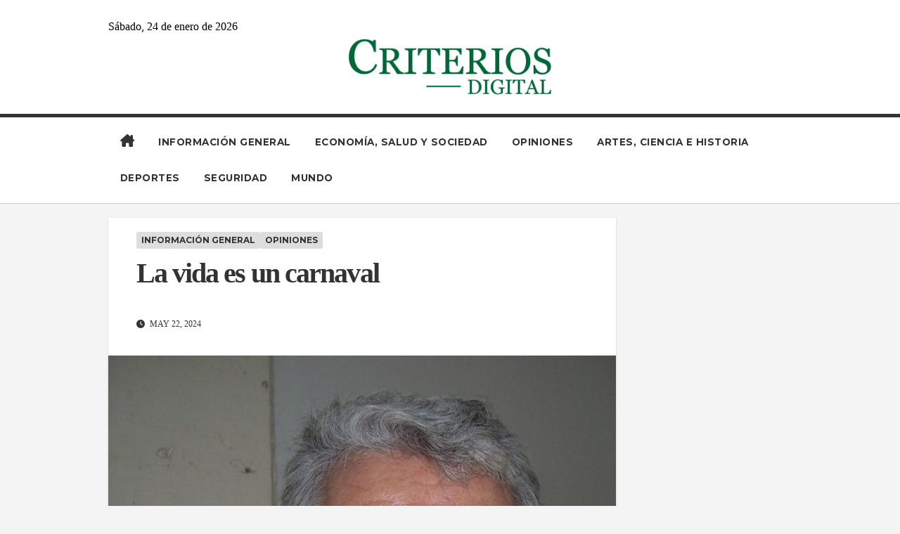

--- FILE ---
content_type: text/html; charset=UTF-8
request_url: https://criterios.mx/la-vida-es-un-carnaval/
body_size: 12063
content:
<!DOCTYPE html>
<html lang="es">
<head>
<meta charset="UTF-8">
<meta name="viewport" content="width=device-width, initial-scale=1">
<link rel="profile" href="http://gmpg.org/xfn/11">
<title>La vida es un carnaval &#8211; Criterios Digital &#8211; Portal de Noticias</title>
<meta name='robots' content='max-image-preview:large' />
<link rel='dns-prefetch' href='//fonts.googleapis.com' />
<link rel="alternate" type="application/rss+xml" title="Criterios Digital - Portal de Noticias &raquo; Feed" href="https://criterios.mx/feed/" />
<link rel="alternate" type="application/rss+xml" title="Criterios Digital - Portal de Noticias &raquo; Feed de los comentarios" href="https://criterios.mx/comments/feed/" />
<link rel="alternate" type="application/rss+xml" title="Criterios Digital - Portal de Noticias &raquo; Comentario La vida es un carnaval del feed" href="https://criterios.mx/la-vida-es-un-carnaval/feed/" />
<link rel="alternate" title="oEmbed (JSON)" type="application/json+oembed" href="https://criterios.mx/wp-json/oembed/1.0/embed?url=https%3A%2F%2Fcriterios.mx%2Fla-vida-es-un-carnaval%2F" />
<link rel="alternate" title="oEmbed (XML)" type="text/xml+oembed" href="https://criterios.mx/wp-json/oembed/1.0/embed?url=https%3A%2F%2Fcriterios.mx%2Fla-vida-es-un-carnaval%2F&#038;format=xml" />
<style id='wp-img-auto-sizes-contain-inline-css'>
img:is([sizes=auto i],[sizes^="auto," i]){contain-intrinsic-size:3000px 1500px}
/*# sourceURL=wp-img-auto-sizes-contain-inline-css */
</style>
<link rel='stylesheet' id='pt-cv-public-style-css' href='https://criterios.mx/wp-content/plugins/content-views-query-and-display-post-page/public/assets/css/cv.css?ver=4.2.1' media='all' />
<style id='wp-emoji-styles-inline-css'>

	img.wp-smiley, img.emoji {
		display: inline !important;
		border: none !important;
		box-shadow: none !important;
		height: 1em !important;
		width: 1em !important;
		margin: 0 0.07em !important;
		vertical-align: -0.1em !important;
		background: none !important;
		padding: 0 !important;
	}
/*# sourceURL=wp-emoji-styles-inline-css */
</style>
<link rel='stylesheet' id='wp-block-library-css' href='https://criterios.mx/wp-includes/css/dist/block-library/style.min.css?ver=6.9' media='all' />
<style id='wp-block-library-theme-inline-css'>
.wp-block-audio :where(figcaption){color:#555;font-size:13px;text-align:center}.is-dark-theme .wp-block-audio :where(figcaption){color:#ffffffa6}.wp-block-audio{margin:0 0 1em}.wp-block-code{border:1px solid #ccc;border-radius:4px;font-family:Menlo,Consolas,monaco,monospace;padding:.8em 1em}.wp-block-embed :where(figcaption){color:#555;font-size:13px;text-align:center}.is-dark-theme .wp-block-embed :where(figcaption){color:#ffffffa6}.wp-block-embed{margin:0 0 1em}.blocks-gallery-caption{color:#555;font-size:13px;text-align:center}.is-dark-theme .blocks-gallery-caption{color:#ffffffa6}:root :where(.wp-block-image figcaption){color:#555;font-size:13px;text-align:center}.is-dark-theme :root :where(.wp-block-image figcaption){color:#ffffffa6}.wp-block-image{margin:0 0 1em}.wp-block-pullquote{border-bottom:4px solid;border-top:4px solid;color:currentColor;margin-bottom:1.75em}.wp-block-pullquote :where(cite),.wp-block-pullquote :where(footer),.wp-block-pullquote__citation{color:currentColor;font-size:.8125em;font-style:normal;text-transform:uppercase}.wp-block-quote{border-left:.25em solid;margin:0 0 1.75em;padding-left:1em}.wp-block-quote cite,.wp-block-quote footer{color:currentColor;font-size:.8125em;font-style:normal;position:relative}.wp-block-quote:where(.has-text-align-right){border-left:none;border-right:.25em solid;padding-left:0;padding-right:1em}.wp-block-quote:where(.has-text-align-center){border:none;padding-left:0}.wp-block-quote.is-large,.wp-block-quote.is-style-large,.wp-block-quote:where(.is-style-plain){border:none}.wp-block-search .wp-block-search__label{font-weight:700}.wp-block-search__button{border:1px solid #ccc;padding:.375em .625em}:where(.wp-block-group.has-background){padding:1.25em 2.375em}.wp-block-separator.has-css-opacity{opacity:.4}.wp-block-separator{border:none;border-bottom:2px solid;margin-left:auto;margin-right:auto}.wp-block-separator.has-alpha-channel-opacity{opacity:1}.wp-block-separator:not(.is-style-wide):not(.is-style-dots){width:100px}.wp-block-separator.has-background:not(.is-style-dots){border-bottom:none;height:1px}.wp-block-separator.has-background:not(.is-style-wide):not(.is-style-dots){height:2px}.wp-block-table{margin:0 0 1em}.wp-block-table td,.wp-block-table th{word-break:normal}.wp-block-table :where(figcaption){color:#555;font-size:13px;text-align:center}.is-dark-theme .wp-block-table :where(figcaption){color:#ffffffa6}.wp-block-video :where(figcaption){color:#555;font-size:13px;text-align:center}.is-dark-theme .wp-block-video :where(figcaption){color:#ffffffa6}.wp-block-video{margin:0 0 1em}:root :where(.wp-block-template-part.has-background){margin-bottom:0;margin-top:0;padding:1.25em 2.375em}
/*# sourceURL=/wp-includes/css/dist/block-library/theme.min.css */
</style>
<style id='classic-theme-styles-inline-css'>
/*! This file is auto-generated */
.wp-block-button__link{color:#fff;background-color:#32373c;border-radius:9999px;box-shadow:none;text-decoration:none;padding:calc(.667em + 2px) calc(1.333em + 2px);font-size:1.125em}.wp-block-file__button{background:#32373c;color:#fff;text-decoration:none}
/*# sourceURL=/wp-includes/css/classic-themes.min.css */
</style>
<style id='global-styles-inline-css'>
:root{--wp--preset--aspect-ratio--square: 1;--wp--preset--aspect-ratio--4-3: 4/3;--wp--preset--aspect-ratio--3-4: 3/4;--wp--preset--aspect-ratio--3-2: 3/2;--wp--preset--aspect-ratio--2-3: 2/3;--wp--preset--aspect-ratio--16-9: 16/9;--wp--preset--aspect-ratio--9-16: 9/16;--wp--preset--color--black: #000000;--wp--preset--color--cyan-bluish-gray: #abb8c3;--wp--preset--color--white: #ffffff;--wp--preset--color--pale-pink: #f78da7;--wp--preset--color--vivid-red: #cf2e2e;--wp--preset--color--luminous-vivid-orange: #ff6900;--wp--preset--color--luminous-vivid-amber: #fcb900;--wp--preset--color--light-green-cyan: #7bdcb5;--wp--preset--color--vivid-green-cyan: #00d084;--wp--preset--color--pale-cyan-blue: #8ed1fc;--wp--preset--color--vivid-cyan-blue: #0693e3;--wp--preset--color--vivid-purple: #9b51e0;--wp--preset--gradient--vivid-cyan-blue-to-vivid-purple: linear-gradient(135deg,rgb(6,147,227) 0%,rgb(155,81,224) 100%);--wp--preset--gradient--light-green-cyan-to-vivid-green-cyan: linear-gradient(135deg,rgb(122,220,180) 0%,rgb(0,208,130) 100%);--wp--preset--gradient--luminous-vivid-amber-to-luminous-vivid-orange: linear-gradient(135deg,rgb(252,185,0) 0%,rgb(255,105,0) 100%);--wp--preset--gradient--luminous-vivid-orange-to-vivid-red: linear-gradient(135deg,rgb(255,105,0) 0%,rgb(207,46,46) 100%);--wp--preset--gradient--very-light-gray-to-cyan-bluish-gray: linear-gradient(135deg,rgb(238,238,238) 0%,rgb(169,184,195) 100%);--wp--preset--gradient--cool-to-warm-spectrum: linear-gradient(135deg,rgb(74,234,220) 0%,rgb(151,120,209) 20%,rgb(207,42,186) 40%,rgb(238,44,130) 60%,rgb(251,105,98) 80%,rgb(254,248,76) 100%);--wp--preset--gradient--blush-light-purple: linear-gradient(135deg,rgb(255,206,236) 0%,rgb(152,150,240) 100%);--wp--preset--gradient--blush-bordeaux: linear-gradient(135deg,rgb(254,205,165) 0%,rgb(254,45,45) 50%,rgb(107,0,62) 100%);--wp--preset--gradient--luminous-dusk: linear-gradient(135deg,rgb(255,203,112) 0%,rgb(199,81,192) 50%,rgb(65,88,208) 100%);--wp--preset--gradient--pale-ocean: linear-gradient(135deg,rgb(255,245,203) 0%,rgb(182,227,212) 50%,rgb(51,167,181) 100%);--wp--preset--gradient--electric-grass: linear-gradient(135deg,rgb(202,248,128) 0%,rgb(113,206,126) 100%);--wp--preset--gradient--midnight: linear-gradient(135deg,rgb(2,3,129) 0%,rgb(40,116,252) 100%);--wp--preset--font-size--small: 13px;--wp--preset--font-size--medium: 20px;--wp--preset--font-size--large: 36px;--wp--preset--font-size--x-large: 42px;--wp--preset--spacing--20: 0.44rem;--wp--preset--spacing--30: 0.67rem;--wp--preset--spacing--40: 1rem;--wp--preset--spacing--50: 1.5rem;--wp--preset--spacing--60: 2.25rem;--wp--preset--spacing--70: 3.38rem;--wp--preset--spacing--80: 5.06rem;--wp--preset--shadow--natural: 6px 6px 9px rgba(0, 0, 0, 0.2);--wp--preset--shadow--deep: 12px 12px 50px rgba(0, 0, 0, 0.4);--wp--preset--shadow--sharp: 6px 6px 0px rgba(0, 0, 0, 0.2);--wp--preset--shadow--outlined: 6px 6px 0px -3px rgb(255, 255, 255), 6px 6px rgb(0, 0, 0);--wp--preset--shadow--crisp: 6px 6px 0px rgb(0, 0, 0);}:root :where(.is-layout-flow) > :first-child{margin-block-start: 0;}:root :where(.is-layout-flow) > :last-child{margin-block-end: 0;}:root :where(.is-layout-flow) > *{margin-block-start: 24px;margin-block-end: 0;}:root :where(.is-layout-constrained) > :first-child{margin-block-start: 0;}:root :where(.is-layout-constrained) > :last-child{margin-block-end: 0;}:root :where(.is-layout-constrained) > *{margin-block-start: 24px;margin-block-end: 0;}:root :where(.is-layout-flex){gap: 24px;}:root :where(.is-layout-grid){gap: 24px;}body .is-layout-flex{display: flex;}.is-layout-flex{flex-wrap: wrap;align-items: center;}.is-layout-flex > :is(*, div){margin: 0;}body .is-layout-grid{display: grid;}.is-layout-grid > :is(*, div){margin: 0;}.has-black-color{color: var(--wp--preset--color--black) !important;}.has-cyan-bluish-gray-color{color: var(--wp--preset--color--cyan-bluish-gray) !important;}.has-white-color{color: var(--wp--preset--color--white) !important;}.has-pale-pink-color{color: var(--wp--preset--color--pale-pink) !important;}.has-vivid-red-color{color: var(--wp--preset--color--vivid-red) !important;}.has-luminous-vivid-orange-color{color: var(--wp--preset--color--luminous-vivid-orange) !important;}.has-luminous-vivid-amber-color{color: var(--wp--preset--color--luminous-vivid-amber) !important;}.has-light-green-cyan-color{color: var(--wp--preset--color--light-green-cyan) !important;}.has-vivid-green-cyan-color{color: var(--wp--preset--color--vivid-green-cyan) !important;}.has-pale-cyan-blue-color{color: var(--wp--preset--color--pale-cyan-blue) !important;}.has-vivid-cyan-blue-color{color: var(--wp--preset--color--vivid-cyan-blue) !important;}.has-vivid-purple-color{color: var(--wp--preset--color--vivid-purple) !important;}.has-black-background-color{background-color: var(--wp--preset--color--black) !important;}.has-cyan-bluish-gray-background-color{background-color: var(--wp--preset--color--cyan-bluish-gray) !important;}.has-white-background-color{background-color: var(--wp--preset--color--white) !important;}.has-pale-pink-background-color{background-color: var(--wp--preset--color--pale-pink) !important;}.has-vivid-red-background-color{background-color: var(--wp--preset--color--vivid-red) !important;}.has-luminous-vivid-orange-background-color{background-color: var(--wp--preset--color--luminous-vivid-orange) !important;}.has-luminous-vivid-amber-background-color{background-color: var(--wp--preset--color--luminous-vivid-amber) !important;}.has-light-green-cyan-background-color{background-color: var(--wp--preset--color--light-green-cyan) !important;}.has-vivid-green-cyan-background-color{background-color: var(--wp--preset--color--vivid-green-cyan) !important;}.has-pale-cyan-blue-background-color{background-color: var(--wp--preset--color--pale-cyan-blue) !important;}.has-vivid-cyan-blue-background-color{background-color: var(--wp--preset--color--vivid-cyan-blue) !important;}.has-vivid-purple-background-color{background-color: var(--wp--preset--color--vivid-purple) !important;}.has-black-border-color{border-color: var(--wp--preset--color--black) !important;}.has-cyan-bluish-gray-border-color{border-color: var(--wp--preset--color--cyan-bluish-gray) !important;}.has-white-border-color{border-color: var(--wp--preset--color--white) !important;}.has-pale-pink-border-color{border-color: var(--wp--preset--color--pale-pink) !important;}.has-vivid-red-border-color{border-color: var(--wp--preset--color--vivid-red) !important;}.has-luminous-vivid-orange-border-color{border-color: var(--wp--preset--color--luminous-vivid-orange) !important;}.has-luminous-vivid-amber-border-color{border-color: var(--wp--preset--color--luminous-vivid-amber) !important;}.has-light-green-cyan-border-color{border-color: var(--wp--preset--color--light-green-cyan) !important;}.has-vivid-green-cyan-border-color{border-color: var(--wp--preset--color--vivid-green-cyan) !important;}.has-pale-cyan-blue-border-color{border-color: var(--wp--preset--color--pale-cyan-blue) !important;}.has-vivid-cyan-blue-border-color{border-color: var(--wp--preset--color--vivid-cyan-blue) !important;}.has-vivid-purple-border-color{border-color: var(--wp--preset--color--vivid-purple) !important;}.has-vivid-cyan-blue-to-vivid-purple-gradient-background{background: var(--wp--preset--gradient--vivid-cyan-blue-to-vivid-purple) !important;}.has-light-green-cyan-to-vivid-green-cyan-gradient-background{background: var(--wp--preset--gradient--light-green-cyan-to-vivid-green-cyan) !important;}.has-luminous-vivid-amber-to-luminous-vivid-orange-gradient-background{background: var(--wp--preset--gradient--luminous-vivid-amber-to-luminous-vivid-orange) !important;}.has-luminous-vivid-orange-to-vivid-red-gradient-background{background: var(--wp--preset--gradient--luminous-vivid-orange-to-vivid-red) !important;}.has-very-light-gray-to-cyan-bluish-gray-gradient-background{background: var(--wp--preset--gradient--very-light-gray-to-cyan-bluish-gray) !important;}.has-cool-to-warm-spectrum-gradient-background{background: var(--wp--preset--gradient--cool-to-warm-spectrum) !important;}.has-blush-light-purple-gradient-background{background: var(--wp--preset--gradient--blush-light-purple) !important;}.has-blush-bordeaux-gradient-background{background: var(--wp--preset--gradient--blush-bordeaux) !important;}.has-luminous-dusk-gradient-background{background: var(--wp--preset--gradient--luminous-dusk) !important;}.has-pale-ocean-gradient-background{background: var(--wp--preset--gradient--pale-ocean) !important;}.has-electric-grass-gradient-background{background: var(--wp--preset--gradient--electric-grass) !important;}.has-midnight-gradient-background{background: var(--wp--preset--gradient--midnight) !important;}.has-small-font-size{font-size: var(--wp--preset--font-size--small) !important;}.has-medium-font-size{font-size: var(--wp--preset--font-size--medium) !important;}.has-large-font-size{font-size: var(--wp--preset--font-size--large) !important;}.has-x-large-font-size{font-size: var(--wp--preset--font-size--x-large) !important;}
:root :where(.wp-block-pullquote){font-size: 1.5em;line-height: 1.6;}
/*# sourceURL=global-styles-inline-css */
</style>
<link rel='stylesheet' id='newsup-fonts-css' href='//fonts.googleapis.com/css?family=Montserrat%3A400%2C500%2C700%2C800%7CWork%2BSans%3A300%2C400%2C500%2C600%2C700%2C800%2C900%26display%3Dswap&#038;subset=latin%2Clatin-ext' media='all' />
<link rel='stylesheet' id='bootstrap-css' href='https://criterios.mx/wp-content/themes/newsup/css/bootstrap.css?ver=6.9' media='all' />
<link rel='stylesheet' id='newsup-style-css' href='https://criterios.mx/wp-content/themes/newsmark/style.css?ver=6.9' media='all' />
<link rel='stylesheet' id='font-awesome-5-all-css' href='https://criterios.mx/wp-content/themes/newsup/css/font-awesome/css/all.min.css?ver=6.9' media='all' />
<link rel='stylesheet' id='font-awesome-4-shim-css' href='https://criterios.mx/wp-content/themes/newsup/css/font-awesome/css/v4-shims.min.css?ver=6.9' media='all' />
<link rel='stylesheet' id='owl-carousel-css' href='https://criterios.mx/wp-content/themes/newsup/css/owl.carousel.css?ver=6.9' media='all' />
<link rel='stylesheet' id='smartmenus-css' href='https://criterios.mx/wp-content/themes/newsup/css/jquery.smartmenus.bootstrap.css?ver=6.9' media='all' />
<link rel='stylesheet' id='newsup-custom-css-css' href='https://criterios.mx/wp-content/themes/newsup/inc/ansar/customize/css/customizer.css?ver=1.0' media='all' />
<link rel='stylesheet' id='newsup-style-parent-css' href='https://criterios.mx/wp-content/themes/newsup/style.css?ver=6.9' media='all' />
<link rel='stylesheet' id='newsmark-style-css' href='https://criterios.mx/wp-content/themes/newsmark/style.css?ver=1.0' media='all' />
<link rel='stylesheet' id='newsmark-default-css-css' href='https://criterios.mx/wp-content/themes/newsmark/css/colors/default.css?ver=6.9' media='all' />
<script src="https://criterios.mx/wp-includes/js/jquery/jquery.min.js?ver=3.7.1" id="jquery-core-js"></script>
<script src="https://criterios.mx/wp-includes/js/jquery/jquery-migrate.min.js?ver=3.4.1" id="jquery-migrate-js"></script>
<script src="https://criterios.mx/wp-content/themes/newsup/js/navigation.js?ver=6.9" id="newsup-navigation-js"></script>
<script src="https://criterios.mx/wp-content/themes/newsup/js/bootstrap.js?ver=6.9" id="bootstrap-js"></script>
<script src="https://criterios.mx/wp-content/themes/newsup/js/owl.carousel.min.js?ver=6.9" id="owl-carousel-min-js"></script>
<script src="https://criterios.mx/wp-content/themes/newsup/js/jquery.smartmenus.js?ver=6.9" id="smartmenus-js-js"></script>
<script src="https://criterios.mx/wp-content/themes/newsup/js/jquery.smartmenus.bootstrap.js?ver=6.9" id="bootstrap-smartmenus-js-js"></script>
<script src="https://criterios.mx/wp-content/themes/newsup/js/jquery.marquee.js?ver=6.9" id="newsup-marquee-js-js"></script>
<script src="https://criterios.mx/wp-content/themes/newsup/js/main.js?ver=6.9" id="newsup-main-js-js"></script>
<link rel="https://api.w.org/" href="https://criterios.mx/wp-json/" /><link rel="alternate" title="JSON" type="application/json" href="https://criterios.mx/wp-json/wp/v2/posts/1482" /><link rel="EditURI" type="application/rsd+xml" title="RSD" href="https://criterios.mx/xmlrpc.php?rsd" />
<meta name="generator" content="WordPress 6.9" />
<link rel="canonical" href="https://criterios.mx/la-vida-es-un-carnaval/" />
<link rel='shortlink' href='https://criterios.mx/?p=1482' />
<link rel="pingback" href="https://criterios.mx/xmlrpc.php"> 
<style type="text/css" id="custom-background-css">
    .wrapper { background-color: f4f4f4; }
</style>
<meta name="generator" content="Elementor 3.34.2; features: e_font_icon_svg, additional_custom_breakpoints; settings: css_print_method-external, google_font-enabled, font_display-swap">
			<style>
				.e-con.e-parent:nth-of-type(n+4):not(.e-lazyloaded):not(.e-no-lazyload),
				.e-con.e-parent:nth-of-type(n+4):not(.e-lazyloaded):not(.e-no-lazyload) * {
					background-image: none !important;
				}
				@media screen and (max-height: 1024px) {
					.e-con.e-parent:nth-of-type(n+3):not(.e-lazyloaded):not(.e-no-lazyload),
					.e-con.e-parent:nth-of-type(n+3):not(.e-lazyloaded):not(.e-no-lazyload) * {
						background-image: none !important;
					}
				}
				@media screen and (max-height: 640px) {
					.e-con.e-parent:nth-of-type(n+2):not(.e-lazyloaded):not(.e-no-lazyload),
					.e-con.e-parent:nth-of-type(n+2):not(.e-lazyloaded):not(.e-no-lazyload) * {
						background-image: none !important;
					}
				}
			</style>
			    <style type="text/css">
            .site-title,
        .site-description {
            position: absolute;
            clip: rect(1px, 1px, 1px, 1px);
        }
        </style>
    <style id="custom-background-css">
body.custom-background { background-color: #f4f4f4; }
</style>
	<link rel="icon" href="https://criterios.mx/wp-content/uploads/2024/04/cropped-ICN-Criterios-V-32x32.jpg" sizes="32x32" />
<link rel="icon" href="https://criterios.mx/wp-content/uploads/2024/04/cropped-ICN-Criterios-V-192x192.jpg" sizes="192x192" />
<link rel="apple-touch-icon" href="https://criterios.mx/wp-content/uploads/2024/04/cropped-ICN-Criterios-V-180x180.jpg" />
<meta name="msapplication-TileImage" content="https://criterios.mx/wp-content/uploads/2024/04/cropped-ICN-Criterios-V-270x270.jpg" />
		<style id="wp-custom-css">
			a{
	color:#333333!important;
}


/* Esconder barra dinámica de noticias */

.mg-headwidget .align-items-center .col-md-9{
	display:none;
}

.mg-nav-widget-area-back .inner{
	padding: 0 0 25px 0;
}

.mg-headwidget .align-items-center .col-md-3 ul{
	float:left!important;
}
.input[type="submit"], .input[type="reset"], button{
	background-color:#000!important;
	padding: 10px 10px 10px 10px!important;
	margin:0!important;
}

.mg-headwidget .mg-head-detail{
	background-color: #FFFFFF;
	padding: 20px 0 0 0;
}

.mg-headwidget .mg-head-detail li{
	text-transform: lowercase;
	color: #000;
}
.mg-headwidget .mg-head-detail li:first-letter {
    text-transform: uppercase;
}

.pt-cv-heading-container[data-blockid="2vmwxjik"] *, .pt-cv-heading-container[data-blockid="3tuve6vr"] *, .pt-cv-heading-container[data-blockid="9e6bquin"] *{
	padding-bottom:5px;	
}


.mobilehomebtn{
	background-color:#FFF!important;	
}

.mg-breadcrumb-section{
	display:none;
}

.navbar-header img{
	width: 290px;
}
.navbar-header .site-title{
	font-family:'Georgia';
	font-weight: bold;
	letter-spacing: 0.8px;
}

.navbar-header .site-description{
	font-family:'Georgia';
	font-weight: ;
	letter-spacing: 0px;
}

body{
	font-family: 'Georgia'!important;
	letter-spacing: 0!important;
	background-color:#F4F4F4!important;
}

a:hover{
	text-decoration:underline!important;
}

h2{
	letter-spacing: -0.5px!important;
}

#content{
	padding-top:20px;
	background-color: #F4F4F4;
}

.container-fluid{
	padding-right: 12%;
	padding-left: 12%;
}

@media screen and (max-width: 767px) and (min-width: 576px) .container-fluid{
	padding-right: 2%;
	padding-left: 2%;
}

.pt-cv-heading-container{
	border-color: #333;
	border-width: 0 0 1px!important;
}

.mg-nav-widget-area-back .inner,
.mg-menu-full{
	background-color:#FFF!important;
}

.mg-menu-full{
	border-top:5px solid #333;
	border-bottom:1px solid #CCC;
}
.mg-headwidget .navbar-wp{
	background-color:#FFF;
	padding:10px 0;

}

.mg-headwidget .navbar-wp .navbar-nav > li> a{
	
}

.mg-headwidget .navbar-wp a{
	color:#333!important;
	font-size:13.5px!important;
	padding:10px 17px!important;
}

.pt-cv-taxoterm{
	display:none;
}

footer .overlay{
	background-color: #FFFFFF;
}

footer .mg-footer-copyright{
	display:none;
}


/* Fondo de la categoría de la entrada del bblog, página individual*/
a.newsup-categories.category-color-1{
	background-color:#DDDDDD!important;
	font-family:'Montserrat';
	font-size: 12px;
	font-weight: bold;
	padding:7px;
}

/* Título de la entrada del bblog, página individual*/
.mg-blog-post-box .mg-header h1 a{
	font-family: 'Georgia';
	font-size:40px;
	line-height:1.1;
}


.linkedin, .pinterest{
	display:none;	
}
.email{
	background-color:crimson;
}
.print-r{
	background-color:#666666;
}		</style>
		</head>
<body class="wp-singular post-template-default single single-post postid-1482 single-format-standard custom-background wp-custom-logo wp-embed-responsive wp-theme-newsup wp-child-theme-newsmark ta-hide-date-author-in-list elementor-default elementor-kit-22" >
<div id="page" class="site">
<a class="skip-link screen-reader-text" href="#content">
Saltar al contenido</a>
    <div class="wrapper">
        <header class="mg-headwidget">
            <!--==================== TOP BAR ====================-->

            <div class="mg-head-detail hidden-xs">
    <div class="container-fluid">
        <div class="row align-items-center">
            <div class="col-md-9 col-xs-12">
                            </div>
            <div class="col-md-3 col-xs-12">
                <ul class="info-left float-md-right">
                                <li>sábado, 24 de enero de 2026                <span class="time">  10:50 pm</span>
                        </li>
                        </ul>
            </div>
    
        </div>
    </div>
</div>
            <div class="clearfix"></div>
                        <div class="mg-nav-widget-area-back" style='background-image: url("https://criterios.mx/wp-content/themes/newsmark/images/head-back.jpg" );'>
                        <div class="overlay">
              <div class="inner"  style="background-color:#eee;" > 
                <div class="container-fluid">
                    <div class="mg-nav-widget-area">
                        <div class="row align-items-center">
                                                      <div class="col-12 text-center mx-auto">
                                <div class="navbar-header">
                                  <div class="site-logo">
                                    <a href="https://criterios.mx/" class="navbar-brand" rel="home"><img fetchpriority="high" width="688" height="194" src="https://criterios.mx/wp-content/uploads/2024/04/Logo-Criterios-V1.jpg" class="custom-logo" alt="Criterios Digital &#8211; Portal de Noticias" decoding="async" srcset="https://criterios.mx/wp-content/uploads/2024/04/Logo-Criterios-V1.jpg 688w, https://criterios.mx/wp-content/uploads/2024/04/Logo-Criterios-V1-300x85.jpg 300w" sizes="(max-width: 688px) 100vw, 688px" /></a>                                  </div>
                                  <div class="site-branding-text d-none">
                                                                            <p class="site-title"> <a href="https://criterios.mx/" rel="home">Criterios Digital - Portal de Noticias</a></p>
                                                                            <p class="site-description"></p>
                                  </div> 
                                </div>
                            </div>
                           
                        </div>
                    </div>
                </div>
              </div>
              </div>
          </div>
    <div class="mg-menu-full">
      <div class="container-fluid">
      <nav class="navbar navbar-expand-lg navbar-wp">
          <!-- Right nav -->
                    <div class="m-header align-items-center">
                                                <a class="mobilehomebtn" href="https://criterios.mx"><span class="fas fa-home"></span></a>
                        <!-- navbar-toggle -->
                        <button class="navbar-toggler mx-auto" type="button" data-toggle="collapse" data-target="#navbar-wp" aria-controls="navbarSupportedContent" aria-expanded="false" aria-label="Cambiar navegación">
                          <span class="burger">
                            <span class="burger-line"></span>
                            <span class="burger-line"></span>
                            <span class="burger-line"></span>
                          </span>
                        </button>
                        <!-- /navbar-toggle -->
                                            </div>
                    <!-- /Right nav -->
         
          
                  <div class="collapse navbar-collapse" id="navbar-wp">
                  	<div class="d-md-block">
                  <ul id="menu-menu-home" class="nav navbar-nav mr-auto"><li class="active home"><a class="homebtn" href="https://criterios.mx"><span class='fa-solid fa-house-chimney'></span></a></li><li id="menu-item-82" class="menu-item menu-item-type-taxonomy menu-item-object-category current-post-ancestor current-menu-parent current-post-parent menu-item-82"><a class="nav-link" title="Información General" href="https://criterios.mx/category/informacion-general/">Información General</a></li>
<li id="menu-item-142" class="menu-item menu-item-type-taxonomy menu-item-object-category menu-item-142"><a class="nav-link" title="Economía, Salud y Sociedad" href="https://criterios.mx/category/economia-salud-sociedad/">Economía, Salud y Sociedad</a></li>
<li id="menu-item-81" class="menu-item menu-item-type-taxonomy menu-item-object-category current-post-ancestor current-menu-parent current-post-parent menu-item-81"><a class="nav-link" title="Opiniones" href="https://criterios.mx/category/opiniones/">Opiniones</a></li>
<li id="menu-item-78" class="menu-item menu-item-type-taxonomy menu-item-object-category menu-item-78"><a class="nav-link" title="Artes, Ciencia e Historia" href="https://criterios.mx/category/artes-ciencia-historia/">Artes, Ciencia e Historia</a></li>
<li id="menu-item-79" class="menu-item menu-item-type-taxonomy menu-item-object-category menu-item-79"><a class="nav-link" title="Deportes" href="https://criterios.mx/category/deportes/">Deportes</a></li>
<li id="menu-item-83" class="menu-item menu-item-type-taxonomy menu-item-object-category menu-item-83"><a class="nav-link" title="Seguridad" href="https://criterios.mx/category/seguridad/">Seguridad</a></li>
<li id="menu-item-463" class="menu-item menu-item-type-taxonomy menu-item-object-category menu-item-463"><a class="nav-link" title="Mundo" href="https://criterios.mx/category/mundo/">Mundo</a></li>
</ul>        				</div>		
              		</div>
                  <!-- Right nav -->
                    <div class="desk-header pl-3 ml-auto my-2 my-lg-0 position-relative align-items-center">
                        <!-- /navbar-toggle -->
                                            <ul class="mg-social info-right">
                                                                                                                                                 
                                            </ul>
                                    </div>
                    <!-- /Right nav --> 
                  </nav> <!-- /Navigation -->
                </div>
    </div>
</header>
<div class="clearfix"></div>
<!-- =========================
     Page Content Section      
============================== -->
<main id="content" class="single-class content">
  <!--container-->
    <div class="container-fluid">
      <!--row-->
        <div class="row">
                  <div class="col-lg-9 col-md-8">
                                <div class="mg-blog-post-box"> 
                    <div class="mg-header">
                        <div class="mg-blog-category"><a class="newsup-categories category-color-1" href="https://criterios.mx/category/informacion-general/" alt="Ver todas las entradas en Información General"> 
                                 Información General
                             </a><a class="newsup-categories category-color-1" href="https://criterios.mx/category/opiniones/" alt="Ver todas las entradas en Opiniones"> 
                                 Opiniones
                             </a></div>                        <h1 class="title single"> <a title="Enlace permanente a:La vida es un carnaval">
                            La vida es un carnaval</a>
                        </h1>
                                                <div class="media mg-info-author-block"> 
                                                        <div class="media-body">
                                                            <span class="mg-blog-date"><i class="fas fa-clock"></i> 
                                    May 22, 2024                                </span>
                                                        </div>
                        </div>
                                            </div>
                    <img width="992" height="928" src="https://criterios.mx/wp-content/uploads/2024/05/Miguel-Acosta-Vargas-13mayo24.jpeg" class="img-fluid single-featured-image wp-post-image" alt="" decoding="async" srcset="https://criterios.mx/wp-content/uploads/2024/05/Miguel-Acosta-Vargas-13mayo24.jpeg 992w, https://criterios.mx/wp-content/uploads/2024/05/Miguel-Acosta-Vargas-13mayo24-300x281.jpeg 300w, https://criterios.mx/wp-content/uploads/2024/05/Miguel-Acosta-Vargas-13mayo24-768x718.jpeg 768w" sizes="(max-width: 992px) 100vw, 992px" />                    <article class="page-content-single small single">
                        
<p>Miguel Acosta Vargas</p>



<p><strong>Agenda Política</strong></p>



<p>Circula en redes sociales el proyecto de resolución de la Sala Superior del Tribunal Electoral del Poder Judicial de la Federación, (TEPJF), donde ordenan al Instituto Electoral de Colima registrar a la señora Virdiana Valencia Vargas como candidata de la coalición integrada por Morena, Verde y PT, a la presidencia municipal de Colima.</p>



<p>La sesión de la Sala Superior será mañana y podría tener efectos sorpresivos para algunos, aunque normales para quienes apostaron todo a un proyecto político. La ley no es la ley, parece ser la consigna en este caso.</p>



<p>Los efectos de la ejecutoria son los siguientes:</p>



<p>“1. Se revoca, en lo que fue materia de impugnación, la declaración de inelegibilidad de la recurrente, debido a que está acreditada su residencia efectiva en el municipio de Colima desde abril de dos mil veintiuno.</p>



<p>2. Se modifican los efectos de la sentencia impugnada, para que se tenga por presentada la solicitud de registro de la recurrente como candidata propietaria a la Presidencia Municipal de Colima.</p>



<p>3. Se dejan sin efecto los actos llevados a cabo para dar cumplimiento a la sentencia impugnada, exclusivamente los relativos a la sustitución de la recurrente en la candidatura propietaria a la Presidencia Municipal.</p>



<p>Este proyecto se circula para efectos de trabajo y discusión entre las ponencias. Su contenido no es obligatorio para ninguna de las magistradas ni magistrados de este TEPJF, incluyendo al ponente. Por tanto, es totalmente modificable. * Consultar la nota para el lector adjunta a este proyecto.</p>



<p>4. Se vincula al Consejo Municipal y a la coalición recurrente para que den cumplimiento a esta sentencia.</p>



<p>5. Se vincula al Consejo General del OPLE para que, en su caso, lleve a cabo los ajustes en la boleta electoral.</p>



<p>6. El OPLE y el Consejo Municipal deberán informar sobre el cumplimiento que den a esta ejecutoria, dentro de las veinticuatro horas siguientes a que ello ocurra.”</p>



<p>Por supuesto, esto sólo es el proyecto y deberá ser aprobado por tres de los cinco Magistrados integrantes de la Sala Superior del TEPJF.</p>



<p>Mañana sabremos con claridad cómo terminó este asunto.</p>



<p><strong>TRES COMENTARIOS AL MARGEN</strong></p>



<p>1. Según se ha informado, el asunto de la señora Elia Margarita Moreno González podría seguir el mismo camino del de la señora Viridiana Valencia Vargas, es decir, podrían reponerla en la candidatura. Sin embargo, llevará todavía unos días tener alguna certeza al respecto, porque su asunto aún no ha sido enlistado en la agenda de la Sala Regional Toluca del Tribunal Electoral del Poder Judicial de la Federación.</p>



<p>Según se ha informado, la fecha límite para la reimpresión de las boletas electorales es el día 24, es decir, el viernes de esta semana.</p>



<p>Por esa razón, si la Sala Regional Toluca decide devolverle la candidatura a la señora Elia Margarita Moreno González, aún podrían recurrir las otras partes a la Sala Superior y ello nos llevaría hasta la próxima semana y haría imposible la aparición en las boletas de la aspirante del MC.</p>



<p>2. En Manzanillo podría haber dos candidatas militantes de Morena a la presidencia municipal: Rosy Bayardo y Martha Zepeda. No es broma la afirmación. Según me fue informado, la señora Martha Zepeda, candidata de MC a la presidencia municipal de Manzanillo, habría ganado su juicio de protección de sus derechos políticos y habría mantenido su militancia en Morena, tras ser expulsada de ese partido. La señora Martha Zepeda podrá aclarar el asunto.</p>



<p>3. “La filosofía sirve de antídoto contra la tristeza. Y hay quienes creen aún en la profundidad de la filosofía(&#8230;)” [Emile Ciorán]</p>
        <script>
        function pinIt() {
        var e = document.createElement('script');
        e.setAttribute('type','text/javascript');
        e.setAttribute('charset','UTF-8');
        e.setAttribute('src','https://assets.pinterest.com/js/pinmarklet.js?r='+Math.random()*99999999);
        document.body.appendChild(e);
        }
        </script>
        <div class="post-share">
            <div class="post-share-icons cf">
                <a href="https://www.facebook.com/sharer.php?u=https%3A%2F%2Fcriterios.mx%2Fla-vida-es-un-carnaval%2F" class="link facebook" target="_blank" >
                    <i class="fab fa-facebook"></i>
                </a>
                <a href="http://twitter.com/share?url=https%3A%2F%2Fcriterios.mx%2Fla-vida-es-un-carnaval%2F&#038;text=La%20vida%20es%20un%20carnaval" class="link x-twitter" target="_blank">
                    <i class="fa-brands fa-x-twitter"></i>
                </a>
                <a href="mailto:?subject=La%20vida%20es%20un%20carnaval&#038;body=https%3A%2F%2Fcriterios.mx%2Fla-vida-es-un-carnaval%2F" class="link email" target="_blank" >
                    <i class="fas fa-envelope"></i>
                </a>
                <a href="https://www.linkedin.com/sharing/share-offsite/?url=https%3A%2F%2Fcriterios.mx%2Fla-vida-es-un-carnaval%2F&#038;title=La%20vida%20es%20un%20carnaval" class="link linkedin" target="_blank" >
                    <i class="fab fa-linkedin"></i>
                </a>
                <a href="https://telegram.me/share/url?url=https%3A%2F%2Fcriterios.mx%2Fla-vida-es-un-carnaval%2F&#038;text&#038;title=La%20vida%20es%20un%20carnaval" class="link telegram" target="_blank" >
                    <i class="fab fa-telegram"></i>
                </a>
                <a href="javascript:pinIt();" class="link pinterest">
                    <i class="fab fa-pinterest"></i>
                </a>
                <a class="print-r" href="javascript:window.print()">
                    <i class="fas fa-print"></i>
                </a>  
            </div>
        </div>
                            <div class="clearfix mb-3"></div>
                        
	<nav class="navigation post-navigation" aria-label="Entradas">
		<h2 class="screen-reader-text">Navegación de entradas</h2>
		<div class="nav-links"><div class="nav-previous"><a href="https://criterios.mx/gana-udec-plata-en-handball-en-universiada-nacional/" rel="prev">Gana UdeC plata en handball en Universiada Nacional <div class="fa fa-angle-double-right"></div><span></span></a></div><div class="nav-next"><a href="https://criterios.mx/expone-rector-de-udec-9-competencias-para-el-liderazgo/" rel="next"><div class="fa fa-angle-double-left"></div><span></span> Expone rector de UdeC 9 competencias para el liderazgo</a></div></div>
	</nav>                                          </article>
                </div>
                    </div>
        <aside class="col-lg-3 col-md-4 sidebar-sticky">
                        </aside>
        </div>
      <!--row-->
    </div>
  <!--container-->
</main>
    <div class="container-fluid missed-section mg-posts-sec-inner">
            </div>
    <!--==================== FOOTER AREA ====================-->
        <footer class="footer back-img" >
        <div class="overlay" >
                <!--Start mg-footer-widget-area-->
                <!--End mg-footer-widget-area-->
            <!--Start mg-footer-widget-area-->
        <div class="mg-footer-bottom-area">
            <div class="container-fluid">
                            <div class="row align-items-center">
                    <!--col-md-4-->
                    <div class="col-md-6">
                        <div class="site-logo">
                            <a href="https://criterios.mx/" class="navbar-brand" rel="home"><img width="688" height="194" src="https://criterios.mx/wp-content/uploads/2024/04/Logo-Criterios-V1.jpg" class="custom-logo" alt="Criterios Digital &#8211; Portal de Noticias" decoding="async" srcset="https://criterios.mx/wp-content/uploads/2024/04/Logo-Criterios-V1.jpg 688w, https://criterios.mx/wp-content/uploads/2024/04/Logo-Criterios-V1-300x85.jpg 300w" sizes="(max-width: 688px) 100vw, 688px" /></a>                        </div>
                                            </div>
                    
                    <div class="col-md-6 text-right text-xs">
                        <ul class="mg-social">
                             
                        </ul>
                    </div>
                </div>
                <!--/row-->
            </div>
            <!--/container-->
        </div>
        <!--End mg-footer-widget-area-->
                <div class="mg-footer-copyright">
                        <div class="container-fluid">
            <div class="row">
                 
                <div class="col-md-12 text-xs text-center "> 
                    <p>
                    <a href="https://es.wordpress.org/">
                    Funciona gracias a WordPress                    </a>
                    <span class="sep"> | </span>
                    Tema: Newsup de <a href="https://themeansar.com/" rel="designer">Themeansar</a>                    </p>
                </div>
                                    </div>
            </div>
        </div>
                </div>
        <!--/overlay-->
        </div>
    </footer>
    <!--/footer-->
  </div>
    <!--/wrapper-->
    <!--Scroll To Top-->
        <a href="#" class="ta_upscr bounceInup animated"><i class="fas fa-angle-up"></i></a>
    <!-- /Scroll To Top -->
<script type="speculationrules">
{"prefetch":[{"source":"document","where":{"and":[{"href_matches":"/*"},{"not":{"href_matches":["/wp-*.php","/wp-admin/*","/wp-content/uploads/*","/wp-content/*","/wp-content/plugins/*","/wp-content/themes/newsmark/*","/wp-content/themes/newsup/*","/*\\?(.+)"]}},{"not":{"selector_matches":"a[rel~=\"nofollow\"]"}},{"not":{"selector_matches":".no-prefetch, .no-prefetch a"}}]},"eagerness":"conservative"}]}
</script>
	<style>
		.wp-block-search .wp-block-search__label::before, .mg-widget .wp-block-group h2:before, .mg-sidebar .mg-widget .wtitle::before, .mg-sec-title h4::before, footer .mg-widget h6::before {
			background: inherit;
		}
	</style>
				<script>
				const lazyloadRunObserver = () => {
					const lazyloadBackgrounds = document.querySelectorAll( `.e-con.e-parent:not(.e-lazyloaded)` );
					const lazyloadBackgroundObserver = new IntersectionObserver( ( entries ) => {
						entries.forEach( ( entry ) => {
							if ( entry.isIntersecting ) {
								let lazyloadBackground = entry.target;
								if( lazyloadBackground ) {
									lazyloadBackground.classList.add( 'e-lazyloaded' );
								}
								lazyloadBackgroundObserver.unobserve( entry.target );
							}
						});
					}, { rootMargin: '200px 0px 200px 0px' } );
					lazyloadBackgrounds.forEach( ( lazyloadBackground ) => {
						lazyloadBackgroundObserver.observe( lazyloadBackground );
					} );
				};
				const events = [
					'DOMContentLoaded',
					'elementor/lazyload/observe',
				];
				events.forEach( ( event ) => {
					document.addEventListener( event, lazyloadRunObserver );
				} );
			</script>
			<script id="pt-cv-content-views-script-js-extra">
var PT_CV_PUBLIC = {"_prefix":"pt-cv-","page_to_show":"5","_nonce":"2a1446b182","is_admin":"","is_mobile":"","ajaxurl":"https://criterios.mx/wp-admin/admin-ajax.php","lang":"","loading_image_src":"[data-uri]"};
var PT_CV_PAGINATION = {"first":"\u00ab","prev":"\u2039","next":"\u203a","last":"\u00bb","goto_first":"Ir a la primera p\u00e1gina","goto_prev":"Ir a la p\u00e1gina anterior","goto_next":"Ir a la p\u00e1gina siguiente","goto_last":"Ir a la \u00faltima p\u00e1gina","current_page":"La p\u00e1gina actual es","goto_page":"Ir a la p\u00e1gina"};
//# sourceURL=pt-cv-content-views-script-js-extra
</script>
<script src="https://criterios.mx/wp-content/plugins/content-views-query-and-display-post-page/public/assets/js/cv.js?ver=4.2.1" id="pt-cv-content-views-script-js"></script>
<script src="https://criterios.mx/wp-includes/js/comment-reply.min.js?ver=6.9" id="comment-reply-js" async data-wp-strategy="async" fetchpriority="low"></script>
<script src="https://criterios.mx/wp-content/themes/newsup/js/custom.js?ver=6.9" id="newsup-custom-js"></script>
	<script>
	/(trident|msie)/i.test(navigator.userAgent)&&document.getElementById&&window.addEventListener&&window.addEventListener("hashchange",function(){var t,e=location.hash.substring(1);/^[A-z0-9_-]+$/.test(e)&&(t=document.getElementById(e))&&(/^(?:a|select|input|button|textarea)$/i.test(t.tagName)||(t.tabIndex=-1),t.focus())},!1);
	</script>
	<script id="wp-emoji-settings" type="application/json">
{"baseUrl":"https://s.w.org/images/core/emoji/17.0.2/72x72/","ext":".png","svgUrl":"https://s.w.org/images/core/emoji/17.0.2/svg/","svgExt":".svg","source":{"concatemoji":"https://criterios.mx/wp-includes/js/wp-emoji-release.min.js?ver=6.9"}}
</script>
<script type="module">
/*! This file is auto-generated */
const a=JSON.parse(document.getElementById("wp-emoji-settings").textContent),o=(window._wpemojiSettings=a,"wpEmojiSettingsSupports"),s=["flag","emoji"];function i(e){try{var t={supportTests:e,timestamp:(new Date).valueOf()};sessionStorage.setItem(o,JSON.stringify(t))}catch(e){}}function c(e,t,n){e.clearRect(0,0,e.canvas.width,e.canvas.height),e.fillText(t,0,0);t=new Uint32Array(e.getImageData(0,0,e.canvas.width,e.canvas.height).data);e.clearRect(0,0,e.canvas.width,e.canvas.height),e.fillText(n,0,0);const a=new Uint32Array(e.getImageData(0,0,e.canvas.width,e.canvas.height).data);return t.every((e,t)=>e===a[t])}function p(e,t){e.clearRect(0,0,e.canvas.width,e.canvas.height),e.fillText(t,0,0);var n=e.getImageData(16,16,1,1);for(let e=0;e<n.data.length;e++)if(0!==n.data[e])return!1;return!0}function u(e,t,n,a){switch(t){case"flag":return n(e,"\ud83c\udff3\ufe0f\u200d\u26a7\ufe0f","\ud83c\udff3\ufe0f\u200b\u26a7\ufe0f")?!1:!n(e,"\ud83c\udde8\ud83c\uddf6","\ud83c\udde8\u200b\ud83c\uddf6")&&!n(e,"\ud83c\udff4\udb40\udc67\udb40\udc62\udb40\udc65\udb40\udc6e\udb40\udc67\udb40\udc7f","\ud83c\udff4\u200b\udb40\udc67\u200b\udb40\udc62\u200b\udb40\udc65\u200b\udb40\udc6e\u200b\udb40\udc67\u200b\udb40\udc7f");case"emoji":return!a(e,"\ud83e\u1fac8")}return!1}function f(e,t,n,a){let r;const o=(r="undefined"!=typeof WorkerGlobalScope&&self instanceof WorkerGlobalScope?new OffscreenCanvas(300,150):document.createElement("canvas")).getContext("2d",{willReadFrequently:!0}),s=(o.textBaseline="top",o.font="600 32px Arial",{});return e.forEach(e=>{s[e]=t(o,e,n,a)}),s}function r(e){var t=document.createElement("script");t.src=e,t.defer=!0,document.head.appendChild(t)}a.supports={everything:!0,everythingExceptFlag:!0},new Promise(t=>{let n=function(){try{var e=JSON.parse(sessionStorage.getItem(o));if("object"==typeof e&&"number"==typeof e.timestamp&&(new Date).valueOf()<e.timestamp+604800&&"object"==typeof e.supportTests)return e.supportTests}catch(e){}return null}();if(!n){if("undefined"!=typeof Worker&&"undefined"!=typeof OffscreenCanvas&&"undefined"!=typeof URL&&URL.createObjectURL&&"undefined"!=typeof Blob)try{var e="postMessage("+f.toString()+"("+[JSON.stringify(s),u.toString(),c.toString(),p.toString()].join(",")+"));",a=new Blob([e],{type:"text/javascript"});const r=new Worker(URL.createObjectURL(a),{name:"wpTestEmojiSupports"});return void(r.onmessage=e=>{i(n=e.data),r.terminate(),t(n)})}catch(e){}i(n=f(s,u,c,p))}t(n)}).then(e=>{for(const n in e)a.supports[n]=e[n],a.supports.everything=a.supports.everything&&a.supports[n],"flag"!==n&&(a.supports.everythingExceptFlag=a.supports.everythingExceptFlag&&a.supports[n]);var t;a.supports.everythingExceptFlag=a.supports.everythingExceptFlag&&!a.supports.flag,a.supports.everything||((t=a.source||{}).concatemoji?r(t.concatemoji):t.wpemoji&&t.twemoji&&(r(t.twemoji),r(t.wpemoji)))});
//# sourceURL=https://criterios.mx/wp-includes/js/wp-emoji-loader.min.js
</script>
</body>
</html>